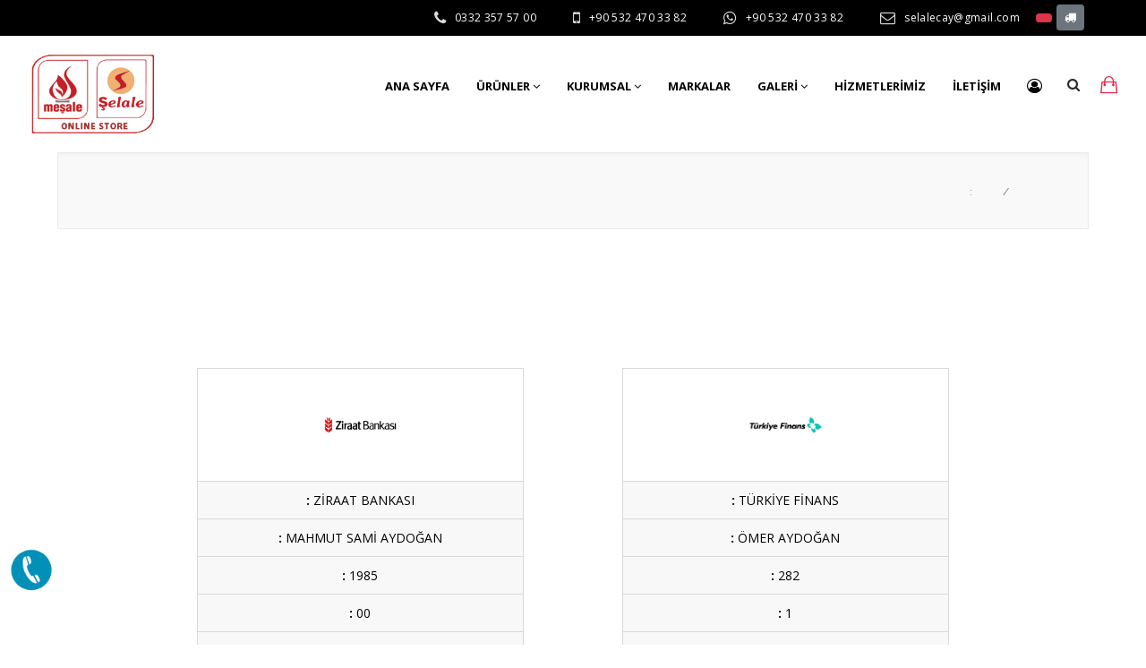

--- FILE ---
content_type: text/html; charset=utf-8
request_url: https://selalecaykazanlari.net/hesap-numaralarimiz
body_size: 11806
content:
    
        
    <!doctype html>
<html lang="tr">
<head>
    <base href="https://www.selalecaykazanlari.net/">
    <meta http-equiv="Content-Type" content="text/html;charset=UTF-8" />
    <meta name="viewport"
          content="width=device-width, user-scalable=no, initial-scale=1.0, maximum-scale=1.0, minimum-scale=1.0">
    <meta http-equiv="X-UA-Compatible" content="ie=edge">


    <title> | Meşale ve Şelale Çay Kazanları - Antik Bakır Çay Kazanları</title>
<meta name="description" content="Şelale çay kazanları sayfamızdan antik bakır çay kazanları ve elektrikli semaverler hakkında her detayı Meşale Çay Kazanları güvencesiyle inceleyebilirsiniz.">
<meta name="keywords" content="çay,çaykazanı,meşale,şelale,bakır,gazlıcaykazanı,elektrikicaykazanıü,çaycı,çaymatik,çay makinesi,çay kazanı,caykazanı,çay kazanı fiyatları,meşale çay kazanları,elektrikli çay kazanları,elektrikli çay makinesi,2.el çay kazanı,çay semaveri,şelale çay kazanları,şelale çay kazanı,şelale çay kazanı fiyatları,meşale yedek parça,meşale konya,meşale niğde,meşale ankara,meşale afyon,meşale mersin,çay kazanı modelleri,en iyi çay kazanı,ucuz çay kazanı,bakır çay makinesi,bakır çay kazanı,çay kazanı tamir,çay kazanı yedek parça,çay makinesi yedek parça,çay semaveri modelleri,bakır çay kazanları,meşale kazan fiyat,meşale çay kazanları yedek parça,meşale sandalye,meşale bardak makinesi,meşale iletişim,meşale servis telefon,meşale konya bölge ,meşale satış,btl çay kazanları,remta çay kazanı,okyay çay kazanı,mizan çay kazanı,en ucuz çay kazanları ,meşale çay kazanı modelleri,çay otomatı,çay otomatları,çay otomat modelleri,otomatik çay kazanı,elektrikli çay kazanı modelleri,gazlı çay kazanı ,yalıtımlı çay kazanı,çay kazanı servis,otomatik çay makinesi">
<meta name="news_keywords" content="çay,çaykazanı,meşale,şelale,bakır,gazlıcaykazanı,elektrikicaykazanıü,çaycı,çaymatik,çay makinesi,çay kazanı,caykazanı,çay kazanı fiyatları,meşale çay kazanları,elektrikli çay kazanları,elektrikli çay makinesi,2.el çay kazanı,çay semaveri,şelale çay kazanları,şelale çay kazanı,şelale çay kazanı fiyatları,meşale yedek parça,meşale konya,meşale niğde,meşale ankara,meşale afyon,meşale mersin,çay kazanı modelleri,en iyi çay kazanı,ucuz çay kazanı,bakır çay makinesi,bakır çay kazanı,çay kazanı tamir,çay kazanı yedek parça,çay makinesi yedek parça,çay semaveri modelleri,bakır çay kazanları,meşale kazan fiyat,meşale çay kazanları yedek parça,meşale sandalye,meşale bardak makinesi,meşale iletişim,meşale servis telefon,meşale konya bölge ,meşale satış,btl çay kazanları,remta çay kazanı,okyay çay kazanı,mizan çay kazanı,en ucuz çay kazanları ,meşale çay kazanı modelleri,çay otomatı,çay otomatları,çay otomat modelleri,otomatik çay kazanı,elektrikli çay kazanı modelleri,gazlı çay kazanı ,yalıtımlı çay kazanı,çay kazanı servis,otomatik çay makinesi">
<meta name="author" content="Meşale ve Şelale Çay Kazanları - Antik Bakır Çay Kazanları" />
<meta itemprop="author" content="Meşale ve Şelale Çay Kazanları - Antik Bakır Çay Kazanları" />
<meta name="robots" content="index follow">
<meta name="googlebot" content="index follow">
<meta property="og:type" content="website" />

<!-- Mobile Settings
    ======================================================================== -->
<meta name="apple-mobile-web-app-capable" content="yes">
<meta name="apple-mobile-web-app-status-bar-style" content="black">
<meta name="viewport" content="width=device-width, initial-scale=1.0">

<!-- Mobile icons and fav settings
    ======================================================================== -->
<link rel="shortcut icon" href="https://www.selalecaykazanlari.net/images/favicon.ico">
<link rel="apple-touch-icon" sizes="57x57" href="images/icons/apple-touch-icon-57x57.png">
<link rel="apple-touch-icon" sizes="60x60" href="images/icons/apple-touch-icon-60x60.png">
<link rel="apple-touch-icon" sizes="72x72" href="images/icons/apple-touch-icon-72x72.png">
<link rel="apple-touch-icon" sizes="76x76" href="images/icons/apple-touch-icon-76x76.png">
<link rel="apple-touch-icon" sizes="114x114" href="images/icons/apple-touch-icon-114x114.png">
<link rel="apple-touch-icon" sizes="120x120" href="images/icons/apple-touch-icon-120x120.png">
<link rel="apple-touch-icon" sizes="144x144" href="images/icons/apple-touch-icon-144x144.png">
<link rel="apple-touch-icon" sizes="152x152" href="images/icons/apple-touch-icon-152x152.png">
<link rel="apple-touch-icon" sizes="180x180" href="images/icons/apple-touch-icon-180x180.png">

<!-- Mobile icons and fav settings End -->



<!-- Google Fonts
    ======================================================================== -->
<link href="https://fonts.googleapis.com/css?family=Raleway:100,100i,200,200i,300,300i,400,500,500i,600,600i,700,700i,800,800i" rel="stylesheet">
<link href="https://fonts.googleapis.com/css?family=Open+Sans:300,400,600,700,800" rel="stylesheet">

<!-- Google Fonts End -->


<!--  CSS Assets
    ======================================================================== -->
<link rel="stylesheet" href="assets/css/font-awesome/font-awesome.min.css" />
<link rel='stylesheet' href='https://cdnjs.cloudflare.com/ajax/libs/ionicons/2.0.1/css/ionicons.min.css'>
<link rel="stylesheet" href="assets/css/style.css" >
<link rel="stylesheet" href="assets/css/responsive.css" >
<link rel="stylesheet" href="assets/helper/bootstrap/css/bootstrap.min.css" >
<link rel="stylesheet" href="assets/css/magnific-popup.css">
<link rel="stylesheet" href="assets/css/fonts.css">
<link rel="stylesheet" href="assets/css/nav-menu.css">
<link rel="stylesheet" href="assets/css/flag/flag-icon.css" >
<link rel='stylesheet' href='assets/css/slider/swiper.min.css'>
<link rel='stylesheet' href='assets/css/slider/aos.css'>
<link rel="stylesheet" href="assets/css/owl/owl.carousel.min.css">
<link rel="stylesheet" href="assets/css/owl/owl.theme.default.min.css">
<link rel="stylesheet" href="assets/helper/other/animate/animate.min.css">
<link rel="stylesheet" href="assets/css/lightbox/lightbox.css" >
<link rel="stylesheet" href="assets/css/sweetalert/sweetalert2.min.css" >
<!--  CSS Assets End -->



<!--  Js Assets
    ======================================================================== -->
<script src="https://cdnjs.cloudflare.com/ajax/libs/jquery/1.12.0/jquery.min.js"></script>
<script src="assets/js/custom.js"></script>

<!--  Js Assets End
   ======================================================================== -->


<!-- RSS
   ======================================================================== -->
<link rel="alternate" type="application/rss+xml" title="RSS servisi" href="https://www.selalecaykazanlari.net/rss.xml" />
<!-- RSS  End !-->

<!-- ToTop Module -->
<style>
    body{background-color: #FFFFFF}
    #return-to-top{background-color: #559129; bottom:30px;}
    #return-to-top:hover{background-color: #559129}
    #return-to-top i{color: #FFFFFF}
    #return-to-top:hover i{color: #FFFFFF}
</style>
<a href="javascript:" id="return-to-top"><i class="fa fa-chevron-up"></i></a>
<!-- ToTop Module End -->



</head>
<body>

<header>
    <style>
        .header-ust-bar-main{padding: 5px 0 5px 0; background-color: #000000 ; width:  100% ; border-bottom: 1px solid #000000;}
        .header-ust-bar-right-table-ic-box i{color:#DBDBDB}
        .header-ust-bar-right-table-ic-box p{color:#FFFFFF}
        .header-ust-bar-left-table-ic a{color:#DBDBDB}
        .top-level-menu > li:hover {background:#EE293C}
        .mega-level-menu{border-top:2px solid #EE293C;}
        .mega-level-menu:after{border-bottom-color:#EE293C;}
        .second-level-menu{border-top:2px solid #EE293C;}
        .second-level-menu:after {border-bottom-color:#EE293C;}
        .third-level-menu{border-top:2px solid #EE293C;}
        .top-level-menu > li span{color:#000000}
        .top-level-menu > li:hover span{color:#FFFFFF}
        .kargo-limit-header{width:  100% ; height: auto; margin: 0 auto; padding:5px 0;  background: linear-gradient(to right, #FF5959, #9E1111); }


    </style>
    <!-- Kargo Bedava ===========================================================================
              ===========================!-->
        <!-- Kargo Bedava ===========================================================================
      ===========================!-->



        <!-- TOP OF HEADER  ============================ !-->
        <div class="header-ust-bar-main">
            <div class="header-ust-bar-in">
                <div class="header-ust-bar-left">
                    <div class="header-ust-bar-left-table">
                        <div class="header-ust-bar-left-table-ic">
                            
                                
                                                    </div>
                    </div>
                </div><div class="header-ust-bar-right">
                    <div class="header-ust-bar-right-table">
                        <div class="header-ust-bar-right-table-ic">



                                                            <div class="header-ust-bar-right-table-ic-box">
                                                                        <i class="fa fa-phone" aria-hidden="true"></i><p class="font-open-sans">
                                        <a href="tel:03323575700" style="text-decoration: none; color:#FFFFFF">
                                            0332 357 57 00                                        </a>
                                    </p>
                                </div>
                                                                                        <div class="header-ust-bar-right-table-ic-box">
                                                                        <i class="fa fa-mobile" aria-hidden="true" style="font-size:18px"></i><p class="font-open-sans">
                                        <a href="tel:+905324703382" style="text-decoration: none; color:#FFFFFF">
                                            +90 532 470 33 82                                        </a>
                                    </p>
                                </div>
                                                                                        <div class="header-ust-bar-right-table-ic-box">
                                    <i class="fa fa-whatsapp" aria-hidden="true"></i><p class="font-open-sans">

                                        <a href="https://api.whatsapp.com/send?phone=905324703382&text=Merhaba&source=&data=" target="_blank" style="text-decoration: none; color:#FFFFFF">
                                            +90 532 470 33 82                                        </a>
                                    </p>
                                </div>
                                                                                        <div class="header-ust-bar-right-table-ic-box">
                                    <i class="fa fa-envelope-o" aria-hidden="true"></i><p class="font-open-sans">selalecay@gmail.com</p>
                                </div>
                            
                            <!-- Teklif Button //TODO Burada ekleme !-->
                                                            <a href="teklif-formu" class="btn btn-sm btn-danger" style="font-size: 13px ; font-family : 'Open Sans', Arial ;"></a>
                                                                                        <a href="siparis-takip" class="btn btn-sm btn-secondary" style="font-size: 13px ; font-family : 'Open Sans', Arial ;"><i class="fa fa-truck"></i> </a>
                                                        <!-- Teklif Button SON !-->

                        </div>
                    </div>
                </div>
            </div>
        </div>
        <!-- TOP OF HEADER END  ============================ !-->
    

    <!-- MAIN HEADER WEB  ============================ !-->
    <style>
    .header-main{width:  100% ;}
</style>
<div class="header-main" style="background-color: #FFFFFF">
    <div class="header-main-in">
        <div class="header-main-left">
            <div class="header-main-left-table">
                <div class="header-main-left-table-ic">
                    <a href="index.html"><img src="images/logo/7771954962837-69-logo mesale.png" alt="Meşale ve Şelale Çay Kazanları - Antik Bakır Çay Kazanları"></a>
                </div>
            </div>
        </div><div class="header-main-right">
            <div class="header-main-right-table">
                <div class="header-main-right-table-ic">
                    <div class="header-main-menu-div" style="padding-top: 4px;">

                        <!-- DropDown Menu !-->

                        <ul class="top-level-menu">

                            
                                <li><a href="https://selalecaykazanlari.net/index.html"><span class="font-bold" style="font-size:13px">ANA SAYFA
                                            

                                            


                                        </span>
                                    </a>
                                    

                                                                            


                                                                    </li>






                            
                                <li><a href="https://selalecaykazanlari.net/urunler"><span class="font-bold" style="font-size:13px">ÜRÜNLER
                                            

                                                                                            <i class="fa fa-angle-down" aria-hidden="true"></i>
                                            


                                        </span>
                                    </a>
                                    


                                                                            <ul class="mega-level-menu" >



                                            <div class="mega-menu-firsat">
                                                <div class="mega-menu-firsat-text-area">
                                                    <div class="mega-menu-text-table">

                                                        <div class="mega-menu-text-table-ic">
                                                            <h1></h1>
                                                            <br>
                                                            <h2></h2>
                                                            <br>
                                                            <a href="urunler">
                                                                <div  class="btn btn-primary font-open-sans font-14 font-medium"></div>
                                                            </a>
                                                        </div>

                                                    </div>
                                                </div>
                                                <img src="images/firsat/4350933230977-470-x5_877724665827.jpg" >
                                            </div>
                                            <div class="mega-menu-product">


                                                <div class="mega-menu-product-head font-open-sans font-14 font-bold">
                                                                                                    </div>

                                                                                                <div class="mega-menu-product-box">
                                                    <a href="urun/116/mesale-caymatik-demliksiz-30-bardak">
                                                        <img src="images/product/7675033456708-677-tm-cm-030y-cf660.png" >
                                                    </a>
                                                    <a href="urun/116/mesale-caymatik-demliksiz-30-bardak">
                                                        <h1 class="font-13 font-small font-raleway">Meşale Çaymatik Demliksiz 30 Bardak</h1>
                                                        <h1 class="font-14 font-bold font-raleway">
                                                                                                                            0.00 ₺                                                                                                                    </h1>
                                                    </a>
                                                </div>
                                                                                            <div class="mega-menu-product-box">
                                                    <a href="urun/96/mesale-ikonik-turbo-full-otomatik-mavi-4-demlikli">
                                                        <img src="images/product/4616327941586-241-DSCF2229.jpg" >
                                                    </a>
                                                    <a href="urun/96/mesale-ikonik-turbo-full-otomatik-mavi-4-demlikli">
                                                        <h1 class="font-13 font-small font-raleway">Meşale İkonik Turbo Full Otomatik Mavi 4 Demlikli</h1>
                                                        <h1 class="font-14 font-bold font-raleway">
                                                                                                                            0.00 ₺                                                                                                                    </h1>
                                                    </a>
                                                </div>
                                                                                            <div class="mega-menu-product-box">
                                                    <a href="urun/128/mesale-antik-bakir-turbo-full-otomatik-turk-bayragi-2-demlikli">
                                                        <img src="images/product/9220996435969-269-DSCF2200.jpg" >
                                                    </a>
                                                    <a href="urun/128/mesale-antik-bakir-turbo-full-otomatik-turk-bayragi-2-demlikli">
                                                        <h1 class="font-13 font-small font-raleway">Meşale Antik Bakır Turbo Full Otomatik Türk Bayrağı 2 Demlikli</h1>
                                                        <h1 class="font-14 font-bold font-raleway">
                                                                                                                            0.00 ₺                                                                                                                    </h1>
                                                    </a>
                                                </div>
                                            


                                                </div><li class="mega-menu-product-cat">
                                                <div class="mega-menu-product-head font-open-sans font-14 font-bold">
                                                                                                    </div>
                                                                                                    <div class="mega-menu-product-cat-box font-open-sans font-13 font-small">
                                                        <a href="urun-kategori/34/cay-kazanlari"><i class="fa " style="margin-right: 8px;"></i> ÇAY KAZANLARI</a>
                                                    </div>
                                                                                                    <div class="mega-menu-product-cat-box font-open-sans font-13 font-small">
                                                        <a href="urun-kategori/41/mutfak-ve-sogutma"><i class="fa " style="margin-right: 8px;"></i> MUTFAK VE SOĞUTMA</a>
                                                    </div>
                                                                                                    <div class="mega-menu-product-cat-box font-open-sans font-13 font-small">
                                                        <a href="urun-kategori/47/masa-sandalye"><i class="fa " style="margin-right: 8px;"></i> MASA SANDALYE</a>
                                                    </div>
                                                                                                    <div class="mega-menu-product-cat-box font-open-sans font-13 font-small">
                                                        <a href="urun-kategori/51/sunum-urunleri"><i class="fa " style="margin-right: 8px;"></i> SUNUM ÜRÜNLERİ</a>
                                                    </div>
                                                                                                    <div class="mega-menu-product-cat-box font-open-sans font-13 font-small">
                                                        <a href="urun-kategori/57/su-aritma-cihazlari"><i class="fa " style="margin-right: 8px;"></i> SU ARITMA CİHAZLARI</a>
                                                    </div>
                                                                                                    <div class="mega-menu-product-cat-box font-open-sans font-13 font-small">
                                                        <a href="urun-kategori/55/yedek-parca"><i class="fa " style="margin-right: 8px;"></i> YEDEK PARÇA</a>
                                                    </div>
                                                                                                <div class="mega-menu-product-cat-box-all font-open-sans font-13 font-bold">
                                                    <a href="urunler"><i class="fa fa-angle-right"></i> </a>
                                                </div>


                                            </li>



                                        </ul>

                                                                    </li>






                            
                                <li><a href="javascript:(void);"><span class="font-bold" style="font-size:13px">KURUMSAL
                                                                                            <i class="fa fa-angle-down" aria-hidden="true"></i>
                                            

                                            


                                        </span>
                                    </a>
                                    

                                        

                                            <ul class="second-level-menu" >



                                                                                                    <li><a href="https://selalecaykazanlari.net/kurumsal/hakkimizda"><p>Hakkımızda

                                                                

                                                            </p></a>


                                                        
                                                    </li>
                                                                                                    <li><a href="https://selalecaykazanlari.net/hesap-numaralarimiz"><p>Hesap Numaralarımız

                                                                

                                                            </p></a>


                                                        
                                                    </li>
                                                                                                    <li><a href="https://selalecaykazanlari.net/e-katalog"><p>E-Katalog

                                                                

                                                            </p></a>


                                                        
                                                    </li>
                                                                                                    <li><a href="https://selalecaykazanlari.net/insan-kaynaklari"><p>İnsan Kaynaklari

                                                                

                                                            </p></a>


                                                        
                                                    </li>
                                                

                                            </ul>
                                                                            


                                                                    </li>






                            
                                <li><a href="https://selalecaykazanlari.net/markalar"><span class="font-bold" style="font-size:13px">MARKALAR
                                            

                                            


                                        </span>
                                    </a>
                                    

                                                                            


                                                                    </li>






                            
                                <li><a href="javascript:(void);"><span class="font-bold" style="font-size:13px">GALERİ
                                                                                            <i class="fa fa-angle-down" aria-hidden="true"></i>
                                            

                                            


                                        </span>
                                    </a>
                                    

                                        

                                            <ul class="second-level-menu" >



                                                                                                    <li><a href="https://selalecaykazanlari.net/foto-galeri"><p>Foto Galeri

                                                                

                                                            </p></a>


                                                        
                                                    </li>
                                                

                                            </ul>
                                                                            


                                                                    </li>






                            
                                <li><a href="https://selalecaykazanlari.net/hizmetler"><span class="font-bold" style="font-size:13px">Hizmetlerimiz
                                            

                                            


                                        </span>
                                    </a>
                                    

                                                                            


                                                                    </li>






                            
                                <li><a href="https://selalecaykazanlari.net/iletisim"><span class="font-bold" style="font-size:13px">İLETİŞİM
                                            

                                            


                                        </span>
                                    </a>
                                    

                                                                            


                                                                    </li>






                            

                        </ul>



                        <!-- DropDown Menu !-->

                    </div><div class="header-main-menu-div">

                        <!-- Üyelik !-->
                        <div class="header-main-menu-other-div">


                            <div class="dropdown" style="margin-top: 2px;">
                                <a class="dropdown-box-type-cart" href="#" role="button" id="dropdownMenuLink" data-toggle="dropdown"  data-display="static" aria-haspopup="true" aria-expanded="false" style="text-decoration: none; display: flex">
                                    <i class="fa fa-user-circle-o" style="font-size:17px; margin-right: 5px;  color:#000000;"></i>
                                    <span style="font-size:12px; color:#000000">
                                                                                                                                                                </span>
                                </a>
                                <div class="dropdown-menu dropdown-box-type-cart-show dropdown-menu-lg-right" >
                                    <div class="dropdown-arrow-before-cart"></div>

                                    <!-- UYELIK YAZILARI !-->

                                                                    <div class="shopping-cart-top-main">
                                        <div class="shopping-cart-top-main-ic" style="text-align: left">

                                    <div style="width: 100%; height: auto; font-family: 'Open Sans', Arial; color:#666; font-size:13px; padding: 0 4px 15px 0; box-sizing: border-box; text-align: center;">
                                        <i style="font-size:24px; margin-bottom: 10px;" class="fa fa-user-circle-o"></i><br>
                                        <span style="font-size:16px; font-weight: 700; color:#000; line-height: 40px"></span>
                                        <br>
                                                                            </div>

                                    <a href="uye-girisi" class="btn btn-sm btn-light" style="font-family: 'Open Sans', Arial; font-size:13px; color:#333; width: 100%">
                                        <i class="ion-unlocked" style="margin-right: 6px"></i> </a>
                                    <br>

                                    <a href="uyelik" class="btn btn-sm btn-success" style="margin-top: 5px;font-family: 'Open Sans', Arial; font-size:13px;width: 100%; padding: 8px 0">
                                        <i class="fa fa-plus-circle" style="margin-right: 6px; color:#FFF"></i> </a>

                                                                        </div>
                                    </div>
                                    <!-- UYELIK YAZILARI SON !-->

                                </div>
                            </div>

                    </div><!-- Üyelik Bitiş !--><div class="header-main-menu-other-div">



                            <!-- Product Search Area !-->
                            <div class="dropdown">
                                <a class="dropdown-box-type-cart" href="#" role="button" id="dropdownMenuLink" data-toggle="dropdown"  data-display="static" aria-haspopup="true" aria-expanded="false" style="text-decoration: none;">
                                    <i class="fa fa-search" style="color:#292929"></i>
                                </a>
                                <div class="dropdown-menu dropdown-box-type-search-show dropdown-menu-lg-right" >
                                    <div class="dropdown-arrow-before-search"></div>


                                    <!-- Form Alanı !-->
                                    <form action="urunara" method="get">
                                        <input type="text" name="search" placeholder="" required>
                                        <input type="hidden" name="hash" value="2dafe4f00db7a4dda8e0187da626d1f52dafe4f00db7a4dda8e0187da626d1f5">
                                        <button></button>
                                    </form>
                                    <!-- Form Alanı !-->

                                </div>
                            </div>
                            <!-- Product Search Area Ending !-->
                            </div><div class="header-main-menu-other-div">

                            <!-- Shopping Cart !-->
                            <div class="dropdown" style="margin-top: 2px;">
                                <a class="dropdown-box-type-cart" href="#" role="button" id="dropdownMenuLink" data-toggle="dropdown"  data-display="static" aria-haspopup="true" aria-expanded="false" style="text-decoration: none;">
                                    <i class="ion-bag" style="font-size:22px;  color:#E8234A;"></i>                                </a>
                                <div class="dropdown-menu dropdown-box-type-cart-show dropdown-menu-lg-right" >
                                    <div class="dropdown-arrow-before-cart"></div>

                                    <!-- KART ITEMLERI !-->
                                    <div class="shopping-cart-top-main">
                                        <div class="shopping-cart-top-main-ic">
                                            <div class="shopping-cart-top-main-head font-raleway font-14 font-medium">
                                                                                            </div>



                                            
                                                <div style="width: 100%; height: auto; font-family: 'Open Sans', Arial; font-size:13px;  background-color: #F8F8F8; padding: 4px 0 4px 0; text-align: center;">
                                                                                                    </div>


                                            



                                        </div>
                                    </div>
                                    <!-- KART ITEMLERI !-->

                                </div>
                            </div>
                            <!-- Shopping Cart !-->

                            </div>                    </div>
                </div>
            </div>
        </div>
    </div>
</div>
<!-- MAIN HEADER WEB END ============================ !-->
    <!-- MAIN HEADER WEB  ============================ !-->

    <!-- MOBILE HEADER =============================================================================================================================================== !-->
    <style>
        .header-mobile-main{background-color: #FFFFFF}
        #nav-icon1 span, #nav-icon3 span, #nav-icon4 span {background: #000000;}
        .ladder a:link, .ladder a:visited {
            color: #000000;
        }
        .ladder a:hover {
            background: #EE293C;
            color: #FFFFFF;
            text-decoration: none;
        }
    </style>
    <div class="header-mobile-main">

        <div class="header-mobile-logo">

            <a href="index.html">
            <img src="images/logo/4585258758170-164-logo mesale.png" alt="Meşale ve Şelale Çay Kazanları - Antik Bakır Çay Kazanları">
            </a>

        </div><div class="header-mobile-right">

            <div class="header-mobile-right-cart">

               <div class="headernew_stil_icons">


                                                                                    <a href="uye-girisi" style="color:#000000 ">
                                    <div class="headernew_stil_box">
                                        <i class="fa fa-user-circle-o" style="font-size:18px; margin-right: 10px;"></i>
                                    </div>
                                </a>
                                                    

                                      <div class="headernew_stil_box">
                       <a href="sepet" style="text-decoration: none;">
                           <i class="ion-bag" style="font-size:22px;  color:#E8234A;"></i>                       </a>
                   </div>
                   

               </div>

            </div><div class="header-mobile-right-bars">

                <button class="mobile-menu-bar-button"><div  id="nav-icon1"><span></span><span></span><span></span></div></button>

            </div>

        </div>





        <div class="opening-mobile-menu-div">

                            <div class="mobile-menu-social-div">

                    <div class="mobile-menu-social-div-left">

                        
                            
                        
                    </div><div class="mobile-menu-social-div-right">

                        
                    </div>

                </div>
            
                        <!-- ARAMA MOBIL ============= !-->
            <div class="header-mobile-menu-search-area">

                <form method="get" action="urunara?search=" >
                    <input type="text" name="search" required placeholder=""><input type="hidden" name="hash" value="2dafe4f00db7a4dda8e0187da626d1f52dafe4f00db7a4dda8e0187da626d1f5"><button></button>
                </form>

            </div>
            <!-- ARAMA MOBIL ============= !-->
            

            <!-- YENİ EKLENEN TOP HEADER BUTTONLARI //TODO !-->
                            <style>
                    .offer-tracing-mobile-main-div{
                        width: 100%;
                        padding: 14px 0 14px 10px;
                        display: flex;
                        border-bottom: 1px solid #ebebeb;
                        justify-content: flex-start;
                        background-color: #FFD859;
                        align-items: center;
                    }
                    .offer-tracing-mobile-main-div a{
                        margin-right: 5px;
                    }
                </style>
                <div class="offer-tracing-mobile-main-div">
                                            <a href="teklif-formu" class="btn btn-sm btn-danger" style="font-size: 13px ; font-family : 'Open Sans', Arial ;"></a>
                                                                <a href="siparis-takip" class="btn btn-sm btn-secondary" style="font-size: 13px ; font-family : 'Open Sans', Arial ;"><i class="fa fa-truck"></i> </a>
                                    </div>
                        <!-- YENİ EKLENEN TOP HEADER BUTTONLARI //TODO SON !-->


            <!-- ACCORDION MENU ITEMLERİ ========================== !-->
            
            <section id='eg1' class="ladder tree" style="text-align: left; background-color: #FFD859 ">


                <ul>

                                            <li>

                            <a href="https://selalecaykazanlari.net/index.html">ANA SAYFA

                                

                            </a>


                            
                        </li>
                                            <li>

                            <a href="https://selalecaykazanlari.net/urunler">ÜRÜNLER

                                

                            </a>


                            
                        </li>
                                            <li>

                            <a href="">KURUMSAL

                                                                <i class="fa fa-angle-down"></i>
                                

                            </a>


                                                        <ul>

                                                                        <li>

                                            <a href="https://selalecaykazanlari.net/kurumsal/hakkimizda"><i class="fa fa-caret-right" style="float: left; margin-right: 10px; margin-left:15px;font-size:15px;"></i> Hakkımızda

                                                
                                            </a>






                                            
                                        </li>
                                                                            <li>

                                            <a href="https://selalecaykazanlari.net/hesap-numaralarimiz"><i class="fa fa-caret-right" style="float: left; margin-right: 10px; margin-left:15px;font-size:15px;"></i> Hesap Numaralarımız

                                                
                                            </a>






                                            
                                        </li>
                                                                            <li>

                                            <a href="https://selalecaykazanlari.net/e-katalog"><i class="fa fa-caret-right" style="float: left; margin-right: 10px; margin-left:15px;font-size:15px;"></i> E-Katalog

                                                
                                            </a>






                                            
                                        </li>
                                                                            <li>

                                            <a href="https://selalecaykazanlari.net/insan-kaynaklari"><i class="fa fa-caret-right" style="float: left; margin-right: 10px; margin-left:15px;font-size:15px;"></i> İnsan Kaynaklari

                                                
                                            </a>






                                            
                                        </li>
                                    
                             </ul>
                             
                        </li>
                                            <li>

                            <a href="https://selalecaykazanlari.net/markalar">MARKALAR

                                

                            </a>


                            
                        </li>
                                            <li>

                            <a href="">GALERİ

                                                                <i class="fa fa-angle-down"></i>
                                

                            </a>


                                                        <ul>

                                                                        <li>

                                            <a href="https://selalecaykazanlari.net/foto-galeri"><i class="fa fa-caret-right" style="float: left; margin-right: 10px; margin-left:15px;font-size:15px;"></i> Foto Galeri

                                                
                                            </a>






                                            
                                        </li>
                                    
                             </ul>
                             
                        </li>
                                            <li>

                            <a href="https://selalecaykazanlari.net/hizmetler">Hizmetlerimiz

                                

                            </a>


                            
                        </li>
                                            <li>

                            <a href="https://selalecaykazanlari.net/iletisim">İLETİŞİM

                                

                            </a>


                            
                        </li>
                    

                </ul>


            </section>
            <!-- ACCORDION MENU ITEMLERİ ========================== !-->




                        <!-- İLETİŞİM BİLGİLERİ MOBIL ===================== !-->
            <div class="header-mobile-menu-contact-area">


                                    <div class="header-mobile-menu-contact-box">

                        <div class="header-mobile-menu-contact-box">

                            <i class="fa fa-phone"></i>
                            <p>
                                <a href="tel:03323575700" style="text-decoration: none; color:#000">
                                    0332 357 57 00                                </a>
                            </p>

                        </div>

                    </div>
                
                                    <div class="header-mobile-menu-contact-box">

                        <div class="header-mobile-menu-contact-box">

                            <i class="fa fa-mobile"></i>
                            <p>
                                <a href="tel:+905324703382" style="text-decoration: none; color:#000">
                                    +90 532 470 33 82                                </a>
                            </p>

                        </div>

                    </div>
                
                                    <div class="header-mobile-menu-contact-box">

                        <div class="header-mobile-menu-contact-box">

                            <i class="fa fa-whatsapp"></i>
                            <p>
                                <a href="https://api.whatsapp.com/send?phone=905324703382&text=Merhaba&source=&data=" target="_blank" style="text-decoration: none; color:#000">
                                    +90 532 470 33 82                                </a>
                            </p>

                        </div>

                    </div>
                
                                    <div class="header-mobile-menu-contact-box">

                        <div class="header-mobile-menu-contact-box">

                            <i class="fa fa-envelope-o"></i>
                            <p>
                                <a href="mailto:selalecay@gmail.com" style="text-decoration: none; color:#000">selalecay@gmail.com</a>
                            </p>

                        </div>

                    </div>
                

            </div>
            <!-- İLETİŞİM BİLGİLERİ MOBIL ===================== !-->
            

        </div>



    </div>

    <!-- MOBILE HEADER END  ===================== !-->
</header>


    <!-- Fixed header !-->
    <style>
    #fixed-header-main{
        position:fixed;
        display:none;
        width:100%;
        z-index:999;
        top: 0;
        background: #FFFFFF;
        left: 0;
        padding: 20px 0;
                box-shadow: 0 0 10px 0 rgba(0,0,0,0.1);
            }
</style>
<div id="fixed-header-main">
    <div class="fixed-header-in">

        <div class="fixed-header-logo">
            <a href="index.html"><img src="images/logo/7771954962837-69-logo mesale.png" alt="Meşale ve Şelale Çay Kazanları - Antik Bakır Çay Kazanları"></a>
        </div>
        <div class="fixed-header-text">

            <div class="fixed-header-menu-area">
               <!-- MENULERRRRRRRRR ====================================================================================================== !-->
                                <ul class="top-level-menu">
                                            <li><a href="https://selalecaykazanlari.net/index.html"><span class="font-bold" style="font-size:13px">ANA SAYFA                                                                                                                </span>
                            </a>
                                                                                                                                            </li>
                                            <li><a href="https://selalecaykazanlari.net/urunler"><span class="font-bold" style="font-size:13px">ÜRÜNLER                                                                                                                <i class="fa fa-angle-down" aria-hidden="true"></i>
                                                                            </span>
                            </a>
                                                                                        <ul class="mega-level-menu" >
                                    <div class="mega-menu-firsat">
                                        <div class="mega-menu-firsat-text-area">
                                            <div class="mega-menu-text-table">

                                                <div class="mega-menu-text-table-ic">
                                                    <h1></h1>
                                                    <br>
                                                    <h2></h2>
                                                    <br>
                                                    <a href="urunler">
                                                        <div  class="btn btn-primary font-open-sans font-14 font-medium"></div>
                                                    </a>
                                                </div>
                                            </div>
                                        </div>
                                        <img src="images/firsat/4350933230977-470-x5_877724665827.jpg" >
                                    </div>                                    <div class="mega-menu-product">
                                        <div class="mega-menu-product-head font-open-sans font-14 font-bold">
                                                                                    </div>
                                                                                <div class="mega-menu-product-box">
                                            <a href="urun/116/mesale-caymatik-demliksiz-30-bardak">
                                                <img src="images/product/7675033456708-677-tm-cm-030y-cf660.png" >
                                            </a>
                                            <a href="urun/116/mesale-caymatik-demliksiz-30-bardak">
                                                <h1 class="font-13 font-small font-raleway">Meşale Çaymatik Demliksiz 30 Bardak</h1>
                                                <h1 class="font-14 font-bold font-raleway">
                                                                                                            0.00 ₺                                                                                                    </h1>
                                            </a>
                                        </div>
                                                                            <div class="mega-menu-product-box">
                                            <a href="urun/96/mesale-ikonik-turbo-full-otomatik-mavi-4-demlikli">
                                                <img src="images/product/4616327941586-241-DSCF2229.jpg" >
                                            </a>
                                            <a href="urun/96/mesale-ikonik-turbo-full-otomatik-mavi-4-demlikli">
                                                <h1 class="font-13 font-small font-raleway">Meşale İkonik Turbo Full Otomatik Mavi 4 Demlikli</h1>
                                                <h1 class="font-14 font-bold font-raleway">
                                                                                                            0.00 ₺                                                                                                    </h1>
                                            </a>
                                        </div>
                                                                            <div class="mega-menu-product-box">
                                            <a href="urun/128/mesale-antik-bakir-turbo-full-otomatik-turk-bayragi-2-demlikli">
                                                <img src="images/product/9220996435969-269-DSCF2200.jpg" >
                                            </a>
                                            <a href="urun/128/mesale-antik-bakir-turbo-full-otomatik-turk-bayragi-2-demlikli">
                                                <h1 class="font-13 font-small font-raleway">Meşale Antik Bakır Turbo Full Otomatik Türk Bayrağı 2 Demlikli</h1>
                                                <h1 class="font-14 font-bold font-raleway">
                                                                                                            0.00 ₺                                                                                                    </h1>
                                            </a>
                                        </div>
                                                                            </div><li class="mega-menu-product-cat">
                                        <div class="mega-menu-product-head font-open-sans font-14 font-bold">
                                                                                    </div>
                                                                                    <div class="mega-menu-product-cat-box font-open-sans font-13 font-small">
                                                <a href="urun-kategori/34/cay-kazanlari"><i class="fa " style="margin-right: 8px;"></i> ÇAY KAZANLARI</a>
                                            </div>
                                                                                    <div class="mega-menu-product-cat-box font-open-sans font-13 font-small">
                                                <a href="urun-kategori/41/mutfak-ve-sogutma"><i class="fa " style="margin-right: 8px;"></i> MUTFAK VE SOĞUTMA</a>
                                            </div>
                                                                                    <div class="mega-menu-product-cat-box font-open-sans font-13 font-small">
                                                <a href="urun-kategori/47/masa-sandalye"><i class="fa " style="margin-right: 8px;"></i> MASA SANDALYE</a>
                                            </div>
                                                                                    <div class="mega-menu-product-cat-box font-open-sans font-13 font-small">
                                                <a href="urun-kategori/51/sunum-urunleri"><i class="fa " style="margin-right: 8px;"></i> SUNUM ÜRÜNLERİ</a>
                                            </div>
                                                                                    <div class="mega-menu-product-cat-box font-open-sans font-13 font-small">
                                                <a href="urun-kategori/57/su-aritma-cihazlari"><i class="fa " style="margin-right: 8px;"></i> SU ARITMA CİHAZLARI</a>
                                            </div>
                                                                                    <div class="mega-menu-product-cat-box font-open-sans font-13 font-small">
                                                <a href="urun-kategori/55/yedek-parca"><i class="fa " style="margin-right: 8px;"></i> YEDEK PARÇA</a>
                                            </div>
                                                                                <div class="mega-menu-product-cat-box-all font-open-sans font-13 font-bold">
                                            <a href="urunler"><i class="fa fa-angle-right"></i> </a>
                                        </div>
                                    </li>
                                </ul>
                                                    </li>
                                            <li><a href="javascript:(void);"><span class="font-bold" style="font-size:13px">KURUMSAL                                                                            <i class="fa fa-angle-down" aria-hidden="true"></i>
                                                                                                                </span>
                            </a>
                                                                                                <ul class="second-level-menu" >
                                                                                    <li><a href="https://selalecaykazanlari.net/kurumsal/hakkimizda"><p>Hakkımızda                                                                                                            </p></a>
                                                                                            </li>
                                                                                    <li><a href="https://selalecaykazanlari.net/hesap-numaralarimiz"><p>Hesap Numaralarımız                                                                                                            </p></a>
                                                                                            </li>
                                                                                    <li><a href="https://selalecaykazanlari.net/e-katalog"><p>E-Katalog                                                                                                            </p></a>
                                                                                            </li>
                                                                                    <li><a href="https://selalecaykazanlari.net/insan-kaynaklari"><p>İnsan Kaynaklari                                                                                                            </p></a>
                                                                                            </li>
                                                                            </ul>
                                                                                                                </li>
                                            <li><a href="https://selalecaykazanlari.net/markalar"><span class="font-bold" style="font-size:13px">MARKALAR                                                                                                                </span>
                            </a>
                                                                                                                                            </li>
                                            <li><a href="javascript:(void);"><span class="font-bold" style="font-size:13px">GALERİ                                                                            <i class="fa fa-angle-down" aria-hidden="true"></i>
                                                                                                                </span>
                            </a>
                                                                                                <ul class="second-level-menu" >
                                                                                    <li><a href="https://selalecaykazanlari.net/foto-galeri"><p>Foto Galeri                                                                                                            </p></a>
                                                                                            </li>
                                                                            </ul>
                                                                                                                </li>
                                            <li><a href="https://selalecaykazanlari.net/hizmetler"><span class="font-bold" style="font-size:13px">Hizmetlerimiz                                                                                                                </span>
                            </a>
                                                                                                                                            </li>
                                            <li><a href="https://selalecaykazanlari.net/iletisim"><span class="font-bold" style="font-size:13px">İLETİŞİM                                                                                                                </span>
                            </a>
                                                                                                                                            </li>
                                    </ul>
               <!-- MENULERRRRRRRRR ====================================================================================================== SON !-->
            </div>

            <div class="fixed-header-icons-area">

                                <div class="fixed-header-icons-area-box">
                    <div class="dropdown" style="margin-top: 2px;">
                        <a class="dropdown-box-type-cart" href="#" role="button" id="dropdownMenuLink" data-toggle="dropdown"  data-display="static" aria-haspopup="true" aria-expanded="false" style="text-decoration: none; display: flex">
                            <i class="fa fa-user-circle-o" style="font-size:17px; margin-right: 5px;  color:#000000;"></i>
                            <span style="font-size:12px; color:#000000">
                                                                                                                                                                </span>
                        </a>
                        <div class="dropdown-menu dropdown-box-type-cart-show dropdown-menu-lg-right" >
                            <div class="dropdown-arrow-before-cart"></div>

                            <!-- UYELIK YAZILARI !-->

                                                                <div class="shopping-cart-top-main">
                                        <div class="shopping-cart-top-main-ic" style="text-align: left">

                                            <div style="width: 100%; height: auto; font-family: 'Open Sans', Arial; color:#666; font-size:13px; padding: 0 4px 15px 0; box-sizing: border-box; text-align: center;">
                                                <i style="font-size:24px; margin-bottom: 10px;" class="fa fa-user-circle-o"></i><br>
                                                <span style="font-size:16px; font-weight: 700; color:#000; line-height: 40px"></span>
                                                <br>
                                                                                            </div>

                                            <a href="uye-girisi" class="btn btn-sm btn-light" style="font-family: 'Open Sans', Arial; font-size:13px; color:#333; width: 100%">
                                                <i class="ion-unlocked" style="margin-right: 6px"></i> </a>
                                            <br>

                                            <a href="uyelik" class="btn btn-sm btn-success" style="margin-top: 5px;font-family: 'Open Sans', Arial; font-size:13px;width: 100%; padding: 8px 0">
                                                <i class="fa fa-plus-circle" style="margin-right: 6px; color:#FFF"></i> </a>

                                                                                    </div>
                                    </div>
                                    <!-- UYELIK YAZILARI SON !-->

                                </div>
                            </div>
                </div>
                
                                <div class="fixed-header-icons-area-box">
                    <!-- Product Search Area !-->
                    <div class="dropdown">
                        <a class="dropdown-box-type-cart" href="#" role="button" id="dropdownMenuLink" data-toggle="dropdown"  data-display="static" aria-haspopup="true" aria-expanded="false" style="text-decoration: none;">
                            <i class="fa fa-search" style="color:#292929"></i>
                        </a>
                        <div class="dropdown-menu dropdown-box-type-search-show dropdown-menu-lg-right" >
                            <div class="dropdown-arrow-before-search"></div>
                            <!-- Form Alanı !-->
                            <form action="urunara" method="get">
                                <input type="text" name="search" placeholder="" required>
                                <input type="hidden" name="hash" value="2dafe4f00db7a4dda8e0187da626d1f52dafe4f00db7a4dda8e0187da626d1f5">
                                <button></button>
                            </form>
                            <!-- Form Alanı !-->
                        </div>
                    </div>
                    <!-- Product Search Area Ending !-->
                </div>
                
                                    <div class="fixed-header-icons-area-box">
                        <!-- Shopping Cart !-->
                        <div class="dropdown" style="margin-top: 2px;">
                            <a class="dropdown-box-type-cart" href="#" role="button" id="dropdownMenuLink" data-toggle="dropdown"  data-display="static" aria-haspopup="true" aria-expanded="false" style="text-decoration: none;">
                                <i class="ion-bag" style="font-size:22px;  color:#E8234A;"></i>                            </a>
                            <div class="dropdown-menu dropdown-box-type-cart-show dropdown-menu-lg-right" >
                                <div class="dropdown-arrow-before-cart"></div>
                                <!-- KART ITEMLERI !-->
                                <div class="shopping-cart-top-main">
                                    <div class="shopping-cart-top-main-ic">
                                        <div class="shopping-cart-top-main-head font-raleway font-14 font-medium">
                                                                                    </div>
                                                                                    <div style="width: 100%; height: auto; font-family: 'Open Sans', Arial; font-size:13px;  background-color: #F8F8F8; padding: 4px 0 4px 0; text-align: center;">
                                                                                            </div>
                                                                            </div>
                                </div>
                                <!-- KART ITEMLERI !-->
                            </div>
                        </div>
                        <!-- Shopping Cart !-->
                    </div>
                
                
            </div>

        </div>

    </div>
</div>

    <!-- Fixed header SON !-->


<!-- Page Header ====================== !-->
<style>
    .page-headers-main{width: 90%;  ;  padding:30px 0 30px 0 ; border:1px solid #EBEBEB;

        
        -webkit-box-shadow: inset 0px 5px 10px -7px rgba(0,0,0,0.1);
        -moz-box-shadow: inset 0px 5px 10px -7px rgba(0,0,0,0.1);
        box-shadow: inset 0px 5px 10px -7px rgba(0,0,0,0.1);

        
        
        background:#F9F9F9 ;

        
        
    }
</style>
<div class="page-headers-main">
    <div class="page-headers-main-in">
        <div class="page-headers-main-left font-raleway font-18 font-small font-spacing" style="color:#000;">

            
        </div><div class="page-headers-main-right font-raleway font-12 font-spacing">

            <span style="color:#666; padding-right: 15px;">:</span>
            <a href="index.html" style="color:#000;"><span style="padding-right: 15px; font-weight: 600"></span></a>
            <span style="color:#666; padding-right: 15px;">/</span>
            <span style="padding-right: 15px; color:#000;"></span>
        </div>
    </div>
</div>
<!-- Page Header ====================== !-->



<!-- CONTENT AREA ============== !-->

<div class="bank-page-main">



    <div class="bank-page-text-main">

        <div class="bank-page-baslik font-open-sans font-30 font-bold">

            
        </div>



        <div class="page-spot-quote font-open-sans font-17 font-small">

            
        </div>

        <div class="bank-page-content " >




            <div class="bank-no-box">
                <div class="bank-no-box-img">
                    <img src="images/banka/4557361372940-437-ziraatbankasilogo1_freelogovectors.net_.png" alt="ZİRAAT BANKASI">
                </div>
                <div class="bank-no-box-txt font-open-sans font-14">
                    <strong> :</strong> ZİRAAT BANKASI                </div>
                <div class="bank-no-box-txt font-open-sans font-14">
                    <strong> :</strong> MAHMUT SAMİ AYDOĞAN                </div>
                                <div class="bank-no-box-txt font-open-sans font-14">
                    <strong> :</strong> 1985                </div>
                                                <div class="bank-no-box-txt font-open-sans font-14">
                    <strong> :</strong> 00                </div>
                                                <div class="bank-no-box-txt font-open-sans font-14">
                    <strong> :</strong> TR95 0001 0003 0775 0824 1250 02                </div>
                            </div><div class="bank-no-box">
                <div class="bank-no-box-img">
                    <img src="images/banka/3285569627459-488-tf_logo_guide_02.jpg" alt="TÜRKİYE FİNANS">
                </div>
                <div class="bank-no-box-txt font-open-sans font-14">
                    <strong> :</strong> TÜRKİYE FİNANS                </div>
                <div class="bank-no-box-txt font-open-sans font-14">
                    <strong> :</strong> ÖMER AYDOĞAN                </div>
                                <div class="bank-no-box-txt font-open-sans font-14">
                    <strong> :</strong> 282                </div>
                                                <div class="bank-no-box-txt font-open-sans font-14">
                    <strong> :</strong> 1                </div>
                                                <div class="bank-no-box-txt font-open-sans font-14">
                    <strong> :</strong> TR96 0020 6002 8203 6843 6000 01                </div>
                            </div>
            

        </div>

    </div>






</div>

<!-- CONTENT AREA ============== !-->



<div style="width:auto;position:fixed;top:85%;left: 10px;z-index:99999;font-size:12px;">
<a href="tel://03323575700" target="_blank">
<img style="width:50px;" src="/phone.png" alt="whatsapp">
</a>
</div>

<!-- Global site tag (gtag.js) - Google Analytics -->
<script async src="https://www.googletagmanager.com/gtag/js?id=UA-117170495-2"></script>
<script>
  window.dataLayer = window.dataLayer || [];
  function gtag(){dataLayer.push(arguments);}
  gtag('js', new Date());

  gtag('config', 'UA-117170495-2');
</script>

<style>
    .footer-main-div{width: 100%  ; height: auto; overflow: hidden; }
</style>
<div class="trigger-main-div" style="width:  100% ; background-color: #C11632; padding: 15px 0 15px 0">
    <div class="trigger-main-div-in" style="text-align: center">


        <div class="trigger-bottom-text-div" style="color:#FFFFFF">
            <div class="trigger-bottom-text-span"><i class="fa fa-phone" aria-hidden="true"></i></div>
            <div class="trigger-bottom-text-span">Detaylı Bilgi İçin Bizi Arayın</div>
            <div class="trigger-bottom-phone-span">
                <a href="tel:03323575700" style="text-decoration: none; color:#FFFFFF">
                    0332 357 57 00                </a>
            </div>

        </div>


    </div>
</div>
<div class="footer-main-div">


    


            <!--- TİP - 1 - LIGHT THEME  ===============================
        =============================================================================================== !-->

        <div class="footer-light-ust-main">

            <div class="footer-light-ust-main-inside">

                <div class="footer-light-about-div">

                    <div class="footer-light-logo">
                        <img src="images/logo/8485018797746-227-logo mesale.png" alt="Meşale ve Şelale Çay Kazanları - Antik Bakır Çay Kazanları">
                    </div>

                                            <div class="footer-light-about-text font-14 font-open-sans font-medium">
                            Şelale Çay Kazanları  olarak kurulduğumuz günden beri müşterilerimize en iyi ürünleri en uygun fiyatlarla sunuyoruz. Kalitenin yeni adresi haline gelen online mağazamızda sürekli olarak her bütçeye uygun harika mallarımız, sınırlı sayıda üretilmiş ürünlerimiz ve sezona özel seçeneklerimiz bulunuyor. sadece ihtiyacınız olan şeyi değil, aynı zamanda en iyi kaliteyi en iyi fiyatlarla ayağınıza getiriyor. Sektörde uzun yıllardır edindiğimiz deneyim sayesinde, müşterilerimizi asla hayal kırıklığına uğratmayacak eksiksiz ve etkili bir hizmet veriyoruz. İster tek seferlik alıcı olun, ister toptan iş yapmak isteyin, her aşamada mükemmel ürünler ve olağanüstü hizmet sizleri bekliyor. Aşağıdan envanterimizi inceleyin ve aradığınızı bulamazsanız bizimle iletişime geçin.
                            <br><br>

                            <a href="kurumsal/hakkimizda" style="color:#000">
                        <span>
                                                        <i class="fa fa-arrow-right" aria-hidden="true" style="margin-left: 10px;"></i>
                        </span>
                            </a>

                        </div>
                    
                    <div class="footer-light-social">

                        
                    </div>

                </div>

                <div class="footer-light-contact-div">

                                        <div class="footer-light-contact-div-box font-14 font-open-sans">
                        <i class="fa fa-globe"></i> Fevzi Çakmak Mahallesi Karakayış caddesi 235/B Karatay,Konya                    </div>
                    
                                        <div class="footer-light-contact-div-box font-14 font-open-sans font-medium font-spacing">
                        <i class="fa fa-phone"></i>
                        <a href="tel:03323575700" style="text-decoration: none; color:#333">
                            0332 357 57 00                        </a>
                    </div>
                    
                                            <div class="footer-light-contact-div-box font-14 font-open-sans font-medium font-spacing">
                            <i class="fa fa-mobile"></i>
                            <a href="tel:+905324703382" style="text-decoration: none; color:#333">
                                +90 532 470 33 82                            </a>
                        </div>
                    
                                        <div class="footer-light-contact-div-box font-14 font-open-sans font-medium font-spacing">
                        <i class="fa fa-whatsapp"></i>
                        <a href="https://api.whatsapp.com/send?phone=905324703382&text=Merhaba&source=&data=" target="_blank" style="text-decoration: none; color:#333">
                            +90 532 470 33 82                        </a>
                    </div>
                    
                                        <div class="footer-light-contact-div-box font-14 font-open-sans font-spacing">
                        <i class="fa fa-envelope-o" style="margin-top: 1px"></i> selalecay@gmail.com                    </div>
                    
                                            <div class="footer-light-contact-div-box font-14 font-open-sans font-spacing" style="margin-bottom: 0px;">
                            <i class="fa fa-clock-o" style="margin-top: 4px;"></i>                         </div>
                        <div class="footer-light-contact-div-box font-14 font-open-sans font-spacing" style="line-height: 24px; padding-left: 25px;">
                            <u>______________________________</u><br>P.Tesi - Cuma :<b>&nbsp;</b>09:00 - 18:00<br>C.Tesi : 09:00 - 18:00<br>Pazar : Kapalı<br>                        </div>
                    
                </div>

                <div class="footer-light-links-div">

                    <div class="footer-light-links-div-header font-16 font-spacing font-medium font-open-sans">
                                            </div>


                                            <div class="footer-light-links-div-links font-13 font-small font-open-sans">
                            <a href="https://selalecaykazanlari.net/kurumsal/hakkimizda">Hakkımızda</a>
                        </div>
                                            <div class="footer-light-links-div-links font-13 font-small font-open-sans">
                            <a href="https://selalecaykazanlari.net/hesap-numaralarimiz">Hesap Numaralarımız</a>
                        </div>
                                            <div class="footer-light-links-div-links font-13 font-small font-open-sans">
                            <a href="https://selalecaykazanlari.net/e-katalog">E-Katalog</a>
                        </div>
                                            <div class="footer-light-links-div-links font-13 font-small font-open-sans">
                            <a href="https://selalecaykazanlari.net/insan-kaynaklari">İnsan Kaynaklari</a>
                        </div>
                    
                </div>

                <div class="footer-light-links-div">

                    <div class="footer-light-links-div-header font-16 font-spacing font-medium font-open-sans">
                                            </div>

                                            <div class="footer-light-links-div-links font-13 font-small font-open-sans">
                            <a href="https://selalecaykazanlari.net/e-katalog">E-Katalog</a>
                        </div>
                    
                </div>

            </div>

        </div>

        <div class="footer-light-alt-main">

            <div class="footer-light-alt-main-inside">

                <div class="footer-light-alt-main-left">

                    <div class="footer-light-alt-main-left-copyright font-open-sans font-14 font-bold" style="color:#000;">
                        Copyright © 2020 Şelale Çay Kazanları. Her hakkı saklıdır.                    </div>
                    <div class="footer-light-alt-main-left-text font-open-sans font-13 font-small" style="color:#666">
                        Bu sitede yayınlanan her türlü ses, görüntü, yazı içeren bilgi ve belge, ticari marka ve her tür fikri mülkiyet hakkı,Şelale Çay Kazanları'na aittir.                    </div>

                </div><div class="footer-light-alt-main-right">
                                            <img src="images/uploads/8756122151389-443-1277696767-21-card-info.png" alt="8756122151389-443-1277696767-21-card-info.png">
                                    </div>

            </div>

        </div>

        <!--- TİP - 1 - LIGHT THEME END  ===============================
        =============================================================================================== !-->
    

</div></body>
    </html>
<!-- Analytics Kodu !--><!-- Global site tag (gtag.js) - Google Analytics -->
<script async src="https://www.googletagmanager.com/gtag/js?id=UA-150704374-3">
</script>
<script>
  window.dataLayer = window.dataLayer || [];
  function gtag(){dataLayer.push(arguments);}
  gtag('js', new Date());

  gtag('config', 'UA-150704374-3');
</script><!-- Yandex Metrica Kodu !--><!-- JS
=========================================-->

<script src='assets/js/tabs/tabs.js'></script>
<script src="assets/js/owl/owl.carousel.js"></script>
<script src="assets/helper/bootstrap/js/popper.min.js" ></script>
<script src="assets/helper/bootstrap/js/bootstrap.min.js" ></script>
<script src='assets/js/jquery.magnific-popup.min.js'></script>
<script src='assets/js/slider/swiper.js'></script>
<script src='assets/js/slider/aos.js'></script>
<script src="assets/helper/other/jquery.appear/jquery.appear.min.js"></script>
<script src="assets/helper/other/common/common.min.js"></script>
<script src="assets/helper/other/theme.js"></script>
<script src="assets/helper/other/theme.init.js"></script>
<script src='assets/js/filter-isotope/isotope.pkgd.js'></script>
<script src="assets/js/lightbox/lightbox.js"></script>
<script src='assets/js/progress/wow.min.js'></script>
<script src="assets/js/progress/progressbar.js"></script>
<script src="assets/js/sweetalert/sweetalert2.min.js"></script>

<!-- JS END
=========================================-->
<script id="rendered-js">
    // ===== Scroll to Top ====
    $(window).scroll(function () {
        if ($(this).scrollTop() >= 1000) {// If page is scrolled more than 50px
            $('#return-to-top').fadeIn(); // Fade in the arrow
        } else {
            $('#return-to-top').fadeOut(); // Else fade out the arrow
        }
    });
    $('#return-to-top').click(function () {// When arrow is clicked
        $('body,html').animate({
            scrollTop: 0 // Scroll to top of body
        }, );
    });
    //# sourceURL=pen.js
</script>

<!-- MOBILE MENU =========================================================== !-->
<script >var $menuButton = $('.mobile-menu-bar-button');
    var clicked = false;


    $menuButton.click(function () {
        if (!clicked) {
            $('.opening-mobile-menu-div').slideDown('1s');
            clicked = true;
        } else
        {
            $('.opening-mobile-menu-div').slideUp('1s');
            clicked = false;
            $menuButton.blur();
        }

    });
    $(document).ready(function(){
        $('#nav-icon1,#nav-icon2,#nav-icon3,#nav-icon4').click(function(){
            $(this).toggleClass('open');
        });
    });
</script>

<!-- MOBILE MENU ACCORDION ITEMS ============================================= !-->
<script id="rendered-js">
    $("#eg1 li ul").slideToggle(); // hide all nested lists
    $("#eg1 li ul").prev("a").click(function () {// add fn to list items that have a nested list
        $(this).next("ul").slideToggle(100); // show/hide the nested list
        return false; // prevent scrolling
    });
</script>



<!-- Link Popup =================================================== !-->
<SCRIPT TYPE="text/javascript">
    <!--
    function popup(mylink, windowname)
    {
        if (! window.focus)return true;
        var href;
        if (typeof(mylink) == 'string')
            href=mylink;
        else
            href=mylink.href;
        window.open(href, windowname, 'width=500,height=450,scrollbars=yes');
        return false;
    }
    //-->
</SCRIPT>
<!-- Link Popup END !-->





<!-- SLIDER-TOP ============================================== !-->

<script id="rendered-js">
    var swiper = new Swiper('.swiper-container', {
        navigation: {
            nextEl: '.swiper-button-next',
            prevEl: '.swiper-button-prev' },

        pagination: {
            el: '.swiper-pagination', clickable: true, },

        autoplay: {
            delay: 6000,
        },


        on: {
            slideChangeTransitionStart: function () {
                $('.slider-section').hide(0);
                $('.slider-section').removeClass('aos-init').removeClass('aos-animate');
            },
            slideChangeTransitionEnd: function () {
                $('.slider-section').show(0);
                AOS.init();
            } } });

    AOS.init();
    //# sourceURL=pen.js
</script>
<!-- SLIDER-TOP END ============================================== !-->





<!-- SLIDER-MIDDLE ============================================== !-->

<script id="rendered-js">
    var swiper = new Swiper('.swiper-container-slider-2', {
        navigation: {
            nextEl: '.swiper-button-next',
            prevEl: '.swiper-button-prev' },

        pagination: {
            el: '.swiper-pagination', clickable: true, },
        autoplay: {
            delay: 7000,
        },
        on: {
            slideChangeTransitionStart: function () {
                $('.slider-section2').hide(0);
                $('.slider-section2').removeClass('aos-init').removeClass('aos-animate');
            },
            slideChangeTransitionEnd: function () {
                $('.slider-section2').show(0);
                AOS.init();
            } }


     });

    AOS.init();
    //# sourceURL=pen.js
</script>
<!-- SLIDER-MIDDLE END ============================================== !-->



<!-- FILTER ISOTOPE PROJECT
                    ============================================== !-->
<script id="rendered-js">
    // external js: isotope.pkgd.js

    // init Isotope
    var $grid = $('.filter-project-grid').isotope({
        itemSelector: '.project-item',
        layoutMode: 'fitRows' });

    // filter functions
    var filterFns = {
        // show if number is greater than 50
        numberGreaterThan50: function () {
            var number = $(this).find('.number').text();
            return parseInt(number, 10) > 50;
        },
        // show if name ends with -ium
        ium: function () {
            var name = $(this).find('.name').text();
            return name.match(/ium$/);
        } };

    // bind filter button click
    $('.filters-button-group').on('click', 'button', function () {
        var filterValue = $(this).attr('data-filter');
        // use filterFn if matches value
        filterValue = filterFns[filterValue] || filterValue;
        $grid.isotope({ filter: filterValue });
    });
    // change is-checked class on buttons
    $('.button-group').each(function (i, buttonGroup) {
        var $buttonGroup = $(buttonGroup);
        $buttonGroup.on('click', 'button', function () {
            $buttonGroup.find('.is-checked').removeClass('is-checked');
            $(this).addClass('is-checked');
        });
    });
    //# sourceURL=pen.js
</script>

<!-- FILTER ISOTOPE PROJECT END
                    ============================================== !-->





<!-- ADET SEÇİM CUSTOM ====================================== !-->
<script>
    jQuery('<div class="quantity-nav"><div class="quantity-button quantity-up">+</div><div class="quantity-button quantity-down">-</div></div>').insertAfter('.quantity input');
    jQuery('.quantity').each(function () {
        var spinner = jQuery(this),
            input = spinner.find('input[type="number"]'),
            btnUp = spinner.find('.quantity-up'),
            btnDown = spinner.find('.quantity-down'),
            min = input.attr('min'),
            max = input.attr('max');

        btnUp.click(function () {
            var oldValue = parseFloat(input.val());
            if (oldValue >= max) {
                var newVal = oldValue;
            } else {
                var newVal = oldValue + 1;
            }
            spinner.find("input").val(newVal);
            spinner.find("input").trigger("change");
        });

        btnDown.click(function () {
            var oldValue = parseFloat(input.val());
            if (oldValue <= min) {
                var newVal = oldValue;
            } else {
                var newVal = oldValue - 1;
            }
            spinner.find("input").val(newVal);
            spinner.find("input").trigger("change");
        });

    });
    //# sourceURL=pen.js
</script>



<!-- Fixed Header Codes !-->
<script>
    $(window).stop().scroll(function() {
        var top = $(window).scrollTop();
        var durum = $("#fixed-header-main").css("display");

        if(top > 160){
            if(durum != "block"){
                $("#fixed-header-main").slideDown(160);
            }
        }else{
            if(durum != "none"){
                $("#fixed-header-main").slideUp(160);
            }
        }
    });
</script>
<!-- Fixed Header Codes SON !-->



